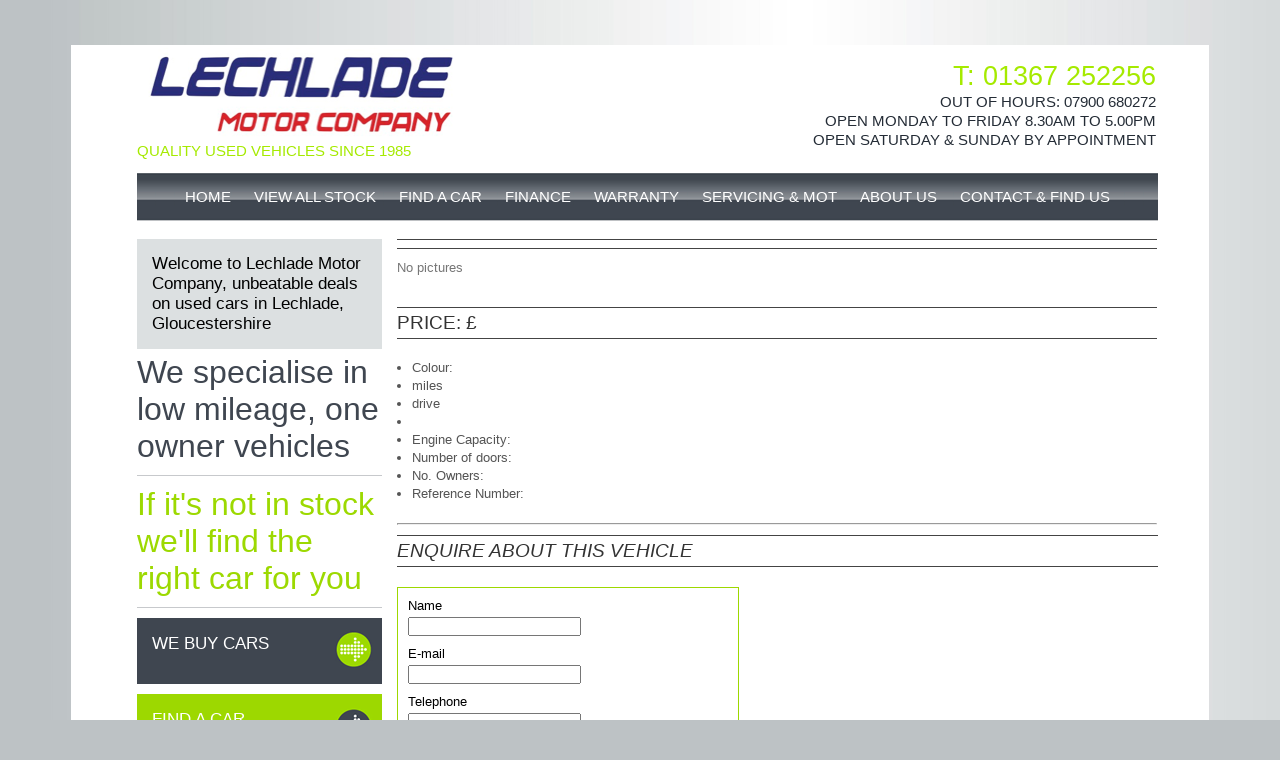

--- FILE ---
content_type: text/html; charset=UTF-8
request_url: https://lechlademotorcompany.co.uk/view.php?id=47182
body_size: 7847
content:
<!DOCTYPE html PUBLIC "-//W3C//DTD XHTML 1.0 Strict//EN" "http://www.w3.org/TR/xhtml1/DTD/xhtml1-strict.dtd">
<html lang="en">
    <head>
		<title>Used-cars Swindon car sales/servicing/mot | Lechlade Motor Company</title>
		<link rel="stylesheet" href="theme/screen.css" media="screen" />
		<link rel="stylesheet" href="theme/print.css" media="print" />
		<meta name="keywords" content="car, used-vehicle, second-hand, warranty, sales, service, garage, mot, finance,
		motors, BMW, Ford, Volvo, Vauxhall, part-exchange, Lechlade, Swindon, stock, mobility, parts,
		Gloucestershire, Wiltshire" />
		<meta name="description" content="Quality low-mileage, one-owner used cars serving Swindon &amp; Lechlade
		since 1985. The Lechlade Motor Company for car sales, servicing, MOT, tyres, exhausts, just 7 miles
		from Swindon." />
		
		<!-- jquery -->
		<script type="text/javascript" src="jquery/jquery.js"></script>
		<script type="text/javascript" src="jquery/jquery-carousel.js"></script>

        <!-- fancy box original -->
		<!-- <script type="text/javascript" src="jquery/fancybox/jquery.mousewheel-3.0.4.pack.js"></script>
		<script type="text/javascript" src="jquery/fancybox/jquery.fancybox-1.3.4.pack.js"></script>
		<link rel="stylesheet" type="text/css" href="jquery/fancybox/jquery.fancybox-1.3.4.css" media="screen" /> -->
        
        <script src="https://cdn.jsdelivr.net/npm/@fancyapps/ui@5.0/dist/fancybox/fancybox.umd.js"></script>
        <link rel="stylesheet" href="https://cdn.jsdelivr.net/npm/@fancyapps/ui@5.0/dist/fancybox/fancybox.css"/>

        <!-- init -->
		<script type="text/javascript" src="jquery/jquery-init.js"></script>
    </head>
<body>

<div id="frame">
<div class="frame">
	<div id="inner">
		<div id="banner"><h1>Lechlade Motor Company</h1>
<h2>Quality Used Vehicles Since 1985</h2>

<h3>T: 01367 252256</h3>
<h4>
OUT OF HOURS: 07900 680272<br />
OPEN MONDAY TO FRIDAY 8.30AM TO 5.00PM
<br />OPEN SATURDAY &amp; SUNDAY BY APPOINTMENT</h4>


<ul>
	<li><a href="index.php" title="Home - Used-cars Swindon car sales/servicing/mot | Lechlade Motor Company">Home</a></li>
	<li><a href="stock.php" title="View All Stock - Used-cars Swindon car sales/servicing/mot | Lechlade Motor Company">View All Stock</a></li>
	<li><a href="pages.php?id=85" title="Find A Car - Used-cars Swindon car sales/servicing/mot | Lechlade Motor Company">Find A Car</a></li>
	<li><a href="pages.php?id=77" title="Finance - Used-cars Swindon car sales/servicing/mot | Lechlade Motor Company">Finance</a></li>
	<li><a href="pages.php?id=76" title="Warranty - Used-cars Swindon car sales/servicing/mot | Lechlade Motor Company">Warranty</a></li>
	<li><a href="pages.php?id=78" title="Servicing - Used-cars Swindon car sales/servicing/mot | Lechlade Motor Company">Servicing &amp; MOT</a></li>
	<li><a href="pages.php?id=80" title="About Us - Used-cars Swindon car sales/servicing/mot | Lechlade Motor Company">About Us</a></li>
	<li><a href="pages.php?id=79" title="Find Us - Used-cars Swindon car sales/servicing/mot | Lechlade Motor Company">Contact &amp; Find Us</a></li>
</ul>
</div>
		<div id="wrapper">
			<div id="left"><div id="gray">
	<p>Welcome to Lechlade Motor Company, unbeatable deals on used cars in Lechlade, Gloucestershire</p>
</div>

<div class="box">
	<h2>We specialise in low mileage, one owner vehicles</h2>
</div>

<div class="box">
	<h2 class="green">If it's not in stock we'll find the right car for you</h2>
</div>

<div class="box">
	<ul>
		<li class="first"><a href="pages.php?id=170">We buy cars</a></li>
		<li class="second"><a href="pages.php?id=85">Find a car</a></li>
		<li class="third"><a href="pages.php?id=79">Contact &amp; Find Us</a></li>
	</ul>
</div>
</div>
			<div id="right">
				<div class="text">

					<h2><span></h2><p class="larger"></p><p></p><p>No pictures</p><br><br><h2>Price: &pound;</h2><br><ul class="p1"><li>Colour: </li><li> miles</li><li> drive</li><li></li><li>Engine Capacity: </li><li>Number of doors: </li><li>No. Owners: </li><li>Reference Number: </li></ul><p class="cred"><strong></strong></p>
					<br>
					<hr>
					<br>
<form action="post.php" method="post" id="Form" class="find" style="margin-bottom: 1rem;">
	<h2><em class="ml40">Enquire about this vehicle</em></h2>
	<br clear="all"/>
	<fieldset>
        <dl class="nudge"><dt>Name</dt><dd><input type="text" name="name" class="required" /></dd></dl>
        <dl><dt>E-mail</dt><dd><input type="text" name="email" class="required email"/></dd></dl>
        <dl class="nudge"><dt>Telephone</dt><dd><input type="text" name="tel" class="required" /></dd></dl>
        <input aria-hidden="true" type="hidden" name="url" value="https://www.lechlademotorcompany.co.uk/view.php?id=47182" />
        <input aria-hidden="true" type="hidden" name="van" value=" / " />
        <input aria-hidden="true" type="hidden" name="shrouded">
        
        <br>
        
        <dl><dt>Code</dt><dd><img src="[data-uri]"></dd><dd><input type="text" name="code" required></dd></dl>        
        <br>
        
        <dl>
            <dd style="float: left;"><input type="submit" name="submit" value="Submit" /></dd>
            <dd style="float: left;">
                <p class="redlink" style="margin-left: 10px; margin-top: 0px; padding-top: -5px;">
                    <em style="color: white; font-size: .8em; margin-top: 2px;">or call T: 01367 252256</em>
                </p>
            </dd>
        </dl>
	</fieldset>
</form>
<br><hr><br>

					<p style="color: #9E0000; font-weight: bold; margin-left: 10px;">
						<a href="stock.php" title="Back to stock" style="font-weight: bold; color: #3f4650; text-decoration: none;">Back to stock</a> |
						<a onclick="window.print();return false;" href="#" title="Back to stock"
							style="font-weight: bold; color: #3f4650; text-decoration: none;">Print this page</a>
					</p>
				</div>
			</div>
		</div>
		<div id="logos"><div class="left">
	<h4>T: 01367 252256</h4>
	<p>Sherborne Street<br />
	Lechlade<br />
	Gloucestershire<br />
	GL7 3AH</p>
	<p><a href="mailto:info@lechlademotorcompany.co.uk">Email ></a></p>
</div>

<div class="right">
	<p>
        For fantastic low mileage, one owner, used-car offers and great choice, Lechlade Motor Company is your
        number one second-hand car dealer. Based in Lechlade just 7 miles from Swindon, Lechlade Motor Company
        pride themselves on offering superior sales and service to suit every need. Don't delay, visit us for the
        best prices on quality used cars in Lechlade and Swindon. We also offer a wide range of services including
        parts, MOT, servicing, finance, tyres, exhausts, part-exchange and warranty.
    </p>
	<p>
        <strong>
            Lechlade Motor Company Copyright &copy; 2026 |
            <a href="pages.php?id=79">Contact &amp; Find Us</a> |
            <a href="pages.php?id=8575">Privacy Policy</a>
        </strong>
    </p>
</div>
</div>
	</div>
</div>
</div>

<script type="text/javascript">

  var _gaq = _gaq || [];
  _gaq.push(['_setAccount', 'UA-36032180-5']);
  _gaq.push(['_trackPageview']);

  (function() {
    var ga = document.createElement('script'); ga.type = 'text/javascript'; ga.async = true;
    ga.src = ('https:' == document.location.protocol ? 'https://ssl' : 'http://www') + '.google-analytics.com/ga.js';
    var s = document.getElementsByTagName('script')[0]; s.parentNode.insertBefore(ga, s);
  })();

</script>

</body>
</html>


--- FILE ---
content_type: text/css
request_url: https://lechlademotorcompany.co.uk/theme/screen.css
body_size: 10307
content:
* {
margin: 0;
padding: 0;
}

body {
background: #BDC2C5 url('images/bg.png') 0px 50% repeat-y;
font-family: arial, "sans-serif";
font-size: 67.5%;
}

form {
float: left;
width: 761px;
}

	form fieldset {
	border: 1px solid #9dd800;
	float: left;
	margin-right: 10px;
	padding: 10px;
	width: 320px;
	}
	
		form fieldset dl {
		margin-bottom: 10px;
		}
		
			form fieldset dl dt {
			font-size: 1.5em;
			margin-bottom: 4px;
			}

	#banner {
	background: url('images/banner.png') top left no-repeat;
	height: 177px;
	position: relative;
	width: 1019px;
	}
	
		#banner h1 {
		display: none;
		}
		
		#banner h2 {
		color: #A5EA00;
		font-size: 1.4em;
		font-weight: lighter;
		left: 0px;
		position: absolute;
		text-transform: uppercase;
		top: 97px;
		}
		
		#banner h3 {
		color: #A5EA00;
		font-size: 2.5em;
		font-weight: lighter;
		right: 0px;
		position: absolute;
		text-transform: uppercase;
		top: 16px;
		}
		
		#banner h4 {
		color: #242C36;
		font-size: 1.4em;
		font-weight: lighter;
		line-height: 130%;
		right: 0px;
		position: absolute;
		text-align: right;
		text-transform: uppercase;
		top: 47px;
		}
	
		#banner ul {
		background: url('images/banner-ul.png') top left repeat-x;
		display: block;
		height: 48px;
		left: 0px;
		padding-top: 15px;
		position: absolute;
		text-align: center;
		top: 128px;
		width: 1021px;
		}
		
			#banner ul li {
			display: inline;
			font-size: 1.4em;
			margin: 10px 10px;
			text-align: center;
			text-transform: uppercase;
			}
			
				#banner ul li a {
				color: white;
				padding-top: 10px;
				text-decoration: none;
				}
				
					#banner ul li a:hover {
					color: #A5EA00;
					}

	#frame {
	background: white;
	margin: 45px auto;
	width: 1138px;
	}
	
	#inner {
	float: left;
	margin: 0 0 0 66px;
	width: 1021px;
	}
	
	/* slider */
	
	#jq {
	float: left;
	height: 420px;
	margin-bottom: 10px;
	margin-left: 16px;
	overflow: hidden;
	position: absolute;
	width: 757px !important;
	}
	
		a#snext {
		background: url('images/next.png') top left no-repeat;
		display: block;
		height: 100px;
		position: absolute;
		right: 5px;
		text-indent: -5000px;
		top: 175px;
		width: 39px;
		z-index: 5000;
		}
		
		a#sprev {
		background: url('images/prev.png') top left no-repeat;
		display: block;
		height: 100px;
		left: 0px;
		position: absolute;
		text-indent: -5000px;
		top: 175px;
		width: 39px;
		z-index: 5000;
		}
		
	#slider {
	display: block;
	float: left;
	height: 420px;
	left: 15px;
	list-style: none;
	position: absolute;
	}
	
		#slider li {
		display: block;
		float: left;
		height: 420px;
		overflow: hidden;
		width: 773px !important;
		}
		
			#slider li h2 {
			color: #3f4650;
			clear: both;
			display: inline-block;
			font-size: 3em;
			font-weight: bold;
			margin-bottom: 15px;
			margin-top: 30px;
			}
		
			#slider li h3 {
			color: #3f4650;
			font-size: 3em;
			font-weight: normal;
			margin-bottom: 20px;
			}
			
				#slider li div {
				background: transparent url('images/phase.png') top left;
				float: left;
				margin: 50px 0 0 100px;
				padding: 10px;
				position: absolute;
				z-index: 500;
				}
				
				#slider li img {
				top: -100px !important;
				position: absolute;
				z-index: 400;
				}
				
				#slider li dl {
				clear: both;
				float: left;
				width: 200px;
				}
			
				#slider li dl dt {
				color: black;
				display: inline-block;
				font-size: 1.3em;
				float: left;
				height: 20px;
				width: 100px;
				}
				
				#slider li dl dd {
				color: black;
				clear: right;
				display: inline-block;
				float: left;
				font-size: 1.3em;
				height: 20px;
				width: 100px;
				}
	
	#left {
	float: left;
	width: 245px;
	}
	
		#left ul {
		list-style: none;
		margin-top: 5px;
		}
		
			#left ul li {
			font-size: 1.6em;
			height: 66px;
			margin-bottom: 10px;
			width: 245px;
			}
			
				#left ul li.first { background: url('images/li-first.png') top left no-repeat; }
				#left ul li.second { background: url('images/li-second.png') top left no-repeat; }
				#left ul li.third { background: url('images/li-third.png') top left no-repeat; }
			
				#left ul li a {
				color: white;
				display: block;
				height: 50px;
				padding: 15px 0 0 15px;
				text-decoration: none;
				text-transform: uppercase;
				}
				
	#logos {
	background: #3F4650;
	float: left;
	margin-bottom: 50px;
	width: 100%;
	}
	
		#logos div.left {
		float: left;
		margin: 20px;
		width: 207px;
		}
		
			#logos div.left h4 {
			color: #9DD800;
			font-size: 1.6em;
			}
			
			#logos div.left p {
			color: #BDC2C5;
			font-size: 1.4em;
			margin-bottom: 15px;
			}
			
			#logos div.left p a {
			color: white;
			text-decoration: none;
			}
			
		#logos div.right {
		float: left;
		margin: 20px;
		width: 727px;
		}
		
			#logos div.right h4 {
			color: #9DD800;
			font-size: 1.6em;
			}
			
			#logos div.right p {
			color: #BDC2C5;
			font-size: 1.4em;
			margin-bottom: 15px;
			}
			
			#logos div.right p strong {
			color: white;
			font-size: .8em;
			}
			
			#logos div.right p a {
			color: white;
			text-decoration: none;
			}
			
			#logos div.right p a:hover {
			color: #9DD800;
			text-decoration: none;
			}

	#gray {
	background: #DCE0E1;
	float: left;
	width: 245px;
	}
	
		#gray p {
		font-size: 17px;
		margin: 15px;
		}
	
	#right {
	float: left;
	width: 775px;
	}
	
	#tabbs {
	border-bottom: 1px solid #DCE0E1;
	float: right;
	height: 235px;
	margin-bottom: 10px;
	width: 768px;
	}
		
	#wrapper {
	float: left;
	margin-top: 17px;
	}
	
			.box {
			border-bottom: 1px solid #C7C9CC;
			float: left;
			margin-bottom: 5px;
			padding-bottom: 5px;
			width: 245px;
			}
			
			.box h2 {
			color: #3F4650;
			font-size: 3.0em;
			font-weight: lighter;
			margin: 5px 0;
			}
			
			.box h2.green {
			color: #9CD901;
			}
			
			.button {
			background: #555555;
			color: white;
			font-size: 1.4em;
			font-weight: bold;
			padding: 4px 6px;
			text-decoration: none;
			text-transform: uppercase;
			height: 23px;
			}
			
				.button:hover {
				background: #006a68;
				}
			
			.frame {
			background: white;
			float: left;
			width: 100%;
			}
			
			/* view page */
			
			.ptitle {
			background: #9dd800;
			color: #3E4A63;
			font-size: 2em;
			font-weight: bold;
			padding: 5px 10px;
			text-transform: uppercase;
			}
			
			.pblack {
			background: black;
			color: white;
			font-size: 2em;
			margin-top: 10px;
			padding: 5px 10px;
			text-transform: uppercase;
			}
			
			.pmain p {
			color: #333;
			margin: 10px;
			}
			
				.ptitle a {
				color: #3E4A63;
				float: right;
				text-transform: lowercase;
				text-decoration: none;
				}
				
					.ptitle a:hover {
					color: black;
					}

			
			/* view gallery */
			
			.gallery {
			float: left;
			list-style: none;
			}
			
				.gallery li {
				float: left;
				}
				
				.gallery li.first img {
				margin-left: -15px;
				width: 761px;
				}
				
				.gallery li.thumb {
				height: 90px;
				margin: 0px 20px 0px -15px;
				overflow: hidden;
				padding: 0;
				width: 140px;
				}
					
					.gallery li.thumb img {
					border: none;
					width: 140px;
					}
					
			img.main {
			margin-top: 10px;
			width: 521px;
			}
			
			/* summary START */
			
				.summary {
				border-bottom: 2px solid #dddee0;
				float: left;
				margin: 5px 0 10px 0;
				padding-bottom: 5px;
				width: 761px;
				}
				
					.summary dd.data {
					float: left;
					width: 230px;
					}
					
						.summary dd.data ul {
						display: block;
						float: left;
						list-style: none;
						width: 200px;
						}
				
					.summary dd.image {
					border: none;
					float: left;
					margin-right: 5px;
					}
					
						.summary dd.image img {
						border: none;
						width: 230px;
						}
						
					.summary dd.more {
					display: block;
					float: left;
					height: 55px;
					width: 261px;
					}
					
						.summary dd.more p {
						margin-left: 15px;
						margin-top: 10px;
						}
						
							.summary dd.more p a {
							color: #3e464d;
							font-weight: bold;
							text-decoration: none;
							text-transform: uppercase;
							}
					
					.summary dd.price {
					background: #9DD800 url('images/price-bg.png') 210px 8px no-repeat;
					display: block;
					float: left;
					height: 55px;
					width: 261px;
					}
					
						.summary dd.price a {
						color: #3e464d;
						display: block;
						font-size: 3em;
						font-weight: bold;
						height: 43px;
						padding: 12px 0 0 20px;
						text-decoration: none;
						width: 241px;
						}
				
				.summary dt {
				float: left;
				width: 501px;
				}
				
				.summary dt h3 {
				padding-left: 15px;
				}
			
			/* summary END */
			
			.tab {
			float: left;
			margin-left: 9px;
			width: 247px;
			}
			
				.tab h3 {
				background: #3F4650;
				color: white;
				height: 24px;
				margin-bottom: 15px;
				padding: 11px 0 0 9px;
				text-transform: uppercase;
				width: 236px;
				}
				
				.tab img {
				margin-bottom: 8px;
				}
				
				.tab p {
				font-size: 1.5em;
				margin: 4px;
				}
				
					.tab p a {
					background: url('images/arrow.png') top right no-repeat;
					color: #3E4650;
					display: inline-block;
					height: 23px;
					padding-top: 3px;
					padding-right: 30px;
					text-decoration: none;
					}
					
					.tab p a:hover {
					color: #9CD901;
					}
					
			.text {
			font-size: 80%;
			margin-left: 15px;
			}
					
				.text h2 {
				border-top: 1px solid #444;
				border-bottom: 1px solid #444;
				color: #333;
				font-size: 2.2em;
				font-weight: lighter;
				margin-bottom: 10px;
				padding: 4px 0;
				text-transform: uppercase;
				}
				
				.text h3 {
				color: #222;
				font-size: 1.7em;
				margin-bottom: 10px;
				}
				
					.text h3 a {
					color: inherit;
					text-decoration: none;
					}
				
				.text p {
				color: #777;
				font-size: 1.5em;
				line-height: 140%;
				margin-bottom: 10px;
				}
				
				.text > img {
				margin-bottom: 15px;
				width: 761px;
				}
				
				.text ul {
				color: #555;
				font-size: 1.5em;
				line-height: 140%;
				margin-bottom: 10px;
				margin-left: 15px;
				}
				
				.text p.larger {
				color: #BFBAB4;
				font-size: 2em;
				margin-bottom: 10px;
				}
				
				.text p a {
				color: #666;
				}
				
	iframe { background: blue; float: left; width: 200px !important; }

--- FILE ---
content_type: text/css
request_url: https://lechlademotorcompany.co.uk/theme/print.css
body_size: 200
content:
body {
font-size: 80%;
}

#banner, #left, form, #logos {
display: none;
}

.gallery {
list-style: none;
margin: 0
padding: 0;
}

	.gallery li {
	margin: 0
	padding: 0;
	}

.first img {
width: 300px;
}

--- FILE ---
content_type: application/javascript
request_url: https://lechlademotorcompany.co.uk/jquery/jquery-init.js
body_size: 744
content:
$(document).ready(function(){
	
	// change the categories and filter what the user can see
	$('.jcat').change(function() {
		var targ = $(this).val();		
		$('dl.summary').show(); // show those already hidden
		
		// now filter all those dl not
		if(targ != 'all') { $('dl.summary[title!="' + targ + '"]').hide(); }	
		return false;
	});
		
// Fancy box (old)

	// $('.thumb a').fancybox({
	//     'autoDimensions'	: true,
	//     'transitionIn'		: 'none',
	//     'transitionOut'		: 'none'
	// });
    
// Fancy box (new)

    Fancybox.bind("[data-fancybox]", {
      // Your custom options
    });
	
	$("#jq").jCarouselLite({
        btnNext: "#snext",
        btnPrev: "#sprev",
        speed: 1050
    });
    
    // alert('fire');
	
	
});
